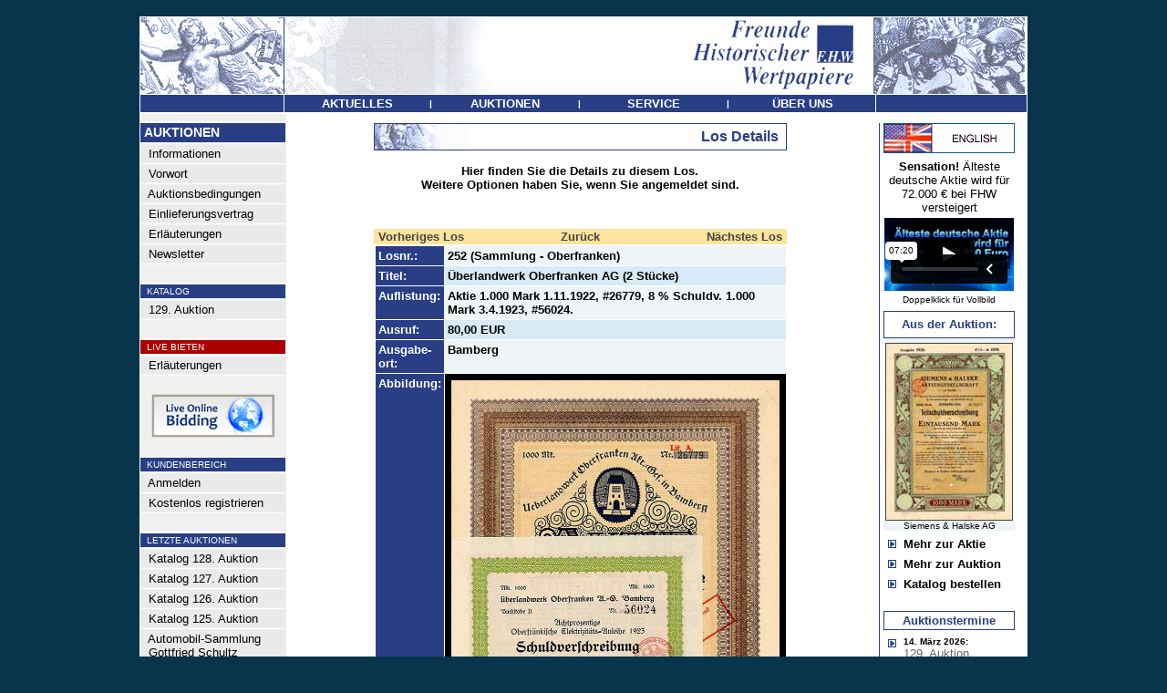

--- FILE ---
content_type: text/html; charset=UTF-8
request_url: https://player.vimeo.com/video/771228259?h=06668130ef
body_size: 6833
content:
<!DOCTYPE html>
<html lang="en">
<head>
  <meta charset="utf-8">
  <meta name="viewport" content="width=device-width,initial-scale=1,user-scalable=yes">
  
  <link rel="canonical" href="https://player.vimeo.com/video/771228259">
  <meta name="googlebot" content="noindex,indexifembedded">
  
  
  <title>Älteste Aktie Deutschlands on Vimeo</title>
  <style>
      body, html, .player, .fallback {
          overflow: hidden;
          width: 100%;
          height: 100%;
          margin: 0;
          padding: 0;
      }
      .fallback {
          
              background-color: transparent;
          
      }
      .player.loading { opacity: 0; }
      .fallback iframe {
          position: fixed;
          left: 0;
          top: 0;
          width: 100%;
          height: 100%;
      }
  </style>
  <link rel="modulepreload" href="https://f.vimeocdn.com/p/4.46.25/js/player.module.js" crossorigin="anonymous">
  <link rel="modulepreload" href="https://f.vimeocdn.com/p/4.46.25/js/vendor.module.js" crossorigin="anonymous">
  <link rel="preload" href="https://f.vimeocdn.com/p/4.46.25/css/player.css" as="style">
</head>

<body>


<div class="vp-placeholder">
    <style>
        .vp-placeholder,
        .vp-placeholder-thumb,
        .vp-placeholder-thumb::before,
        .vp-placeholder-thumb::after {
            position: absolute;
            top: 0;
            bottom: 0;
            left: 0;
            right: 0;
        }
        .vp-placeholder {
            visibility: hidden;
            width: 100%;
            max-height: 100%;
            height: calc(1080 / 1920 * 100vw);
            max-width: calc(1920 / 1080 * 100vh);
            margin: auto;
        }
        .vp-placeholder-carousel {
            display: none;
            background-color: #000;
            position: absolute;
            left: 0;
            right: 0;
            bottom: -60px;
            height: 60px;
        }
    </style>

    

    
        <style>
            .vp-placeholder-thumb {
                overflow: hidden;
                width: 100%;
                max-height: 100%;
                margin: auto;
            }
            .vp-placeholder-thumb::before,
            .vp-placeholder-thumb::after {
                content: "";
                display: block;
                filter: blur(7px);
                margin: 0;
                background: url(https://i.vimeocdn.com/video/1547892287-a55846d7d5e314c071bd7489e16f0c56d4a371884e34df2099b400b713a174ea-d?mw=80&q=85) 50% 50% / contain no-repeat;
            }
            .vp-placeholder-thumb::before {
                 
                margin: -30px;
            }
        </style>
    

    <div class="vp-placeholder-thumb"></div>
    <div class="vp-placeholder-carousel"></div>
    <script>function placeholderInit(t,h,d,s,n,o){var i=t.querySelector(".vp-placeholder"),v=t.querySelector(".vp-placeholder-thumb");if(h){var p=function(){try{return window.self!==window.top}catch(a){return!0}}(),w=200,y=415,r=60;if(!p&&window.innerWidth>=w&&window.innerWidth<y){i.style.bottom=r+"px",i.style.maxHeight="calc(100vh - "+r+"px)",i.style.maxWidth="calc("+n+" / "+o+" * (100vh - "+r+"px))";var f=t.querySelector(".vp-placeholder-carousel");f.style.display="block"}}if(d){var e=new Image;e.onload=function(){var a=n/o,c=e.width/e.height;if(c<=.95*a||c>=1.05*a){var l=i.getBoundingClientRect(),g=l.right-l.left,b=l.bottom-l.top,m=window.innerWidth/g*100,x=window.innerHeight/b*100;v.style.height="calc("+e.height+" / "+e.width+" * "+m+"vw)",v.style.maxWidth="calc("+e.width+" / "+e.height+" * "+x+"vh)"}i.style.visibility="visible"},e.src=s}else i.style.visibility="visible"}
</script>
    <script>placeholderInit(document,  false ,  true , "https://i.vimeocdn.com/video/1547892287-a55846d7d5e314c071bd7489e16f0c56d4a371884e34df2099b400b713a174ea-d?mw=80\u0026q=85",  1920 ,  1080 );</script>
</div>

<div id="player" class="player"></div>
<script>window.playerConfig = {"cdn_url":"https://f.vimeocdn.com","vimeo_api_url":"api.vimeo.com","request":{"files":{"dash":{"cdns":{"akfire_interconnect_quic":{"avc_url":"https://vod-adaptive-ak.vimeocdn.com/exp=1769144888~acl=%2F29b86927-6a56-4897-b81f-b8ed3411660e%2Fpsid%3Dc6aa3d06e441ef1747f9514b46a0dd5a127e8bc39412ba832dbecba412c73577%2F%2A~hmac=99ea1ac7dd5c743411384cfa390ae70633d0240776819efd7e4b9c1eb5075255/29b86927-6a56-4897-b81f-b8ed3411660e/psid=c6aa3d06e441ef1747f9514b46a0dd5a127e8bc39412ba832dbecba412c73577/v2/playlist/av/primary/prot/cXNyPTE/playlist.json?omit=av1-hevc\u0026pathsig=8c953e4f~C-NpK3PIN3NqlIhAdhr9-sXm0E28WoQz6HS1YjHV0f0\u0026qsr=1\u0026r=dXM%3D\u0026rh=1oaUAO","origin":"gcs","url":"https://vod-adaptive-ak.vimeocdn.com/exp=1769144888~acl=%2F29b86927-6a56-4897-b81f-b8ed3411660e%2Fpsid%3Dc6aa3d06e441ef1747f9514b46a0dd5a127e8bc39412ba832dbecba412c73577%2F%2A~hmac=99ea1ac7dd5c743411384cfa390ae70633d0240776819efd7e4b9c1eb5075255/29b86927-6a56-4897-b81f-b8ed3411660e/psid=c6aa3d06e441ef1747f9514b46a0dd5a127e8bc39412ba832dbecba412c73577/v2/playlist/av/primary/prot/cXNyPTE/playlist.json?pathsig=8c953e4f~C-NpK3PIN3NqlIhAdhr9-sXm0E28WoQz6HS1YjHV0f0\u0026qsr=1\u0026r=dXM%3D\u0026rh=1oaUAO"},"fastly_skyfire":{"avc_url":"https://skyfire.vimeocdn.com/1769144888-0xc5124e4479cc88d8024477648edb44583b119777/29b86927-6a56-4897-b81f-b8ed3411660e/psid=c6aa3d06e441ef1747f9514b46a0dd5a127e8bc39412ba832dbecba412c73577/v2/playlist/av/primary/prot/cXNyPTE/playlist.json?omit=av1-hevc\u0026pathsig=8c953e4f~C-NpK3PIN3NqlIhAdhr9-sXm0E28WoQz6HS1YjHV0f0\u0026qsr=1\u0026r=dXM%3D\u0026rh=1oaUAO","origin":"gcs","url":"https://skyfire.vimeocdn.com/1769144888-0xc5124e4479cc88d8024477648edb44583b119777/29b86927-6a56-4897-b81f-b8ed3411660e/psid=c6aa3d06e441ef1747f9514b46a0dd5a127e8bc39412ba832dbecba412c73577/v2/playlist/av/primary/prot/cXNyPTE/playlist.json?pathsig=8c953e4f~C-NpK3PIN3NqlIhAdhr9-sXm0E28WoQz6HS1YjHV0f0\u0026qsr=1\u0026r=dXM%3D\u0026rh=1oaUAO"}},"default_cdn":"akfire_interconnect_quic","separate_av":true,"streams":[{"profile":"d0b41bac-2bf2-4310-8113-df764d486192","id":"07f79613-1602-41f8-8ad4-d7fa09cd5021","fps":25,"quality":"240p"},{"profile":"5ff7441f-4973-4241-8c2e-976ef4a572b0","id":"c9de13f3-8771-4f12-94ba-e34ccdcd9def","fps":50,"quality":"1080p"},{"profile":"f9e4a5d7-8043-4af3-b231-641ca735a130","id":"da27f623-4e76-46b9-b92d-f24e398ab6cd","fps":25,"quality":"540p"},{"profile":"f3f6f5f0-2e6b-4e90-994e-842d1feeabc0","id":"f8399e60-1561-4240-b854-8ea7ed44b73d","fps":50,"quality":"720p"},{"profile":"c3347cdf-6c91-4ab3-8d56-737128e7a65f","id":"7eea2d1d-56e0-4c3d-b5a0-9fdc58cd12f9","fps":25,"quality":"360p"}],"streams_avc":[{"profile":"f3f6f5f0-2e6b-4e90-994e-842d1feeabc0","id":"f8399e60-1561-4240-b854-8ea7ed44b73d","fps":50,"quality":"720p"},{"profile":"c3347cdf-6c91-4ab3-8d56-737128e7a65f","id":"7eea2d1d-56e0-4c3d-b5a0-9fdc58cd12f9","fps":25,"quality":"360p"},{"profile":"d0b41bac-2bf2-4310-8113-df764d486192","id":"07f79613-1602-41f8-8ad4-d7fa09cd5021","fps":25,"quality":"240p"},{"profile":"5ff7441f-4973-4241-8c2e-976ef4a572b0","id":"c9de13f3-8771-4f12-94ba-e34ccdcd9def","fps":50,"quality":"1080p"},{"profile":"f9e4a5d7-8043-4af3-b231-641ca735a130","id":"da27f623-4e76-46b9-b92d-f24e398ab6cd","fps":25,"quality":"540p"}]},"hls":{"captions":"https://vod-adaptive-ak.vimeocdn.com/exp=1769144888~acl=%2F29b86927-6a56-4897-b81f-b8ed3411660e%2Fpsid%3Dc6aa3d06e441ef1747f9514b46a0dd5a127e8bc39412ba832dbecba412c73577%2F%2A~hmac=99ea1ac7dd5c743411384cfa390ae70633d0240776819efd7e4b9c1eb5075255/29b86927-6a56-4897-b81f-b8ed3411660e/psid=c6aa3d06e441ef1747f9514b46a0dd5a127e8bc39412ba832dbecba412c73577/v2/playlist/av/primary/sub/54657395-c-en-x-autogen/prot/cXNyPTE/playlist.m3u8?ext-subs=1\u0026omit=opus\u0026pathsig=8c953e4f~UVBymc8xieTkYLwNvhZyG95bTuzPIDfnCzMVBK997Ys\u0026qsr=1\u0026r=dXM%3D\u0026rh=1oaUAO\u0026sf=fmp4","cdns":{"akfire_interconnect_quic":{"avc_url":"https://vod-adaptive-ak.vimeocdn.com/exp=1769144888~acl=%2F29b86927-6a56-4897-b81f-b8ed3411660e%2Fpsid%3Dc6aa3d06e441ef1747f9514b46a0dd5a127e8bc39412ba832dbecba412c73577%2F%2A~hmac=99ea1ac7dd5c743411384cfa390ae70633d0240776819efd7e4b9c1eb5075255/29b86927-6a56-4897-b81f-b8ed3411660e/psid=c6aa3d06e441ef1747f9514b46a0dd5a127e8bc39412ba832dbecba412c73577/v2/playlist/av/primary/sub/54657395-c-en-x-autogen/prot/cXNyPTE/playlist.m3u8?ext-subs=1\u0026omit=av1-hevc-opus\u0026pathsig=8c953e4f~UVBymc8xieTkYLwNvhZyG95bTuzPIDfnCzMVBK997Ys\u0026qsr=1\u0026r=dXM%3D\u0026rh=1oaUAO\u0026sf=fmp4","captions":"https://vod-adaptive-ak.vimeocdn.com/exp=1769144888~acl=%2F29b86927-6a56-4897-b81f-b8ed3411660e%2Fpsid%3Dc6aa3d06e441ef1747f9514b46a0dd5a127e8bc39412ba832dbecba412c73577%2F%2A~hmac=99ea1ac7dd5c743411384cfa390ae70633d0240776819efd7e4b9c1eb5075255/29b86927-6a56-4897-b81f-b8ed3411660e/psid=c6aa3d06e441ef1747f9514b46a0dd5a127e8bc39412ba832dbecba412c73577/v2/playlist/av/primary/sub/54657395-c-en-x-autogen/prot/cXNyPTE/playlist.m3u8?ext-subs=1\u0026omit=opus\u0026pathsig=8c953e4f~UVBymc8xieTkYLwNvhZyG95bTuzPIDfnCzMVBK997Ys\u0026qsr=1\u0026r=dXM%3D\u0026rh=1oaUAO\u0026sf=fmp4","origin":"gcs","url":"https://vod-adaptive-ak.vimeocdn.com/exp=1769144888~acl=%2F29b86927-6a56-4897-b81f-b8ed3411660e%2Fpsid%3Dc6aa3d06e441ef1747f9514b46a0dd5a127e8bc39412ba832dbecba412c73577%2F%2A~hmac=99ea1ac7dd5c743411384cfa390ae70633d0240776819efd7e4b9c1eb5075255/29b86927-6a56-4897-b81f-b8ed3411660e/psid=c6aa3d06e441ef1747f9514b46a0dd5a127e8bc39412ba832dbecba412c73577/v2/playlist/av/primary/sub/54657395-c-en-x-autogen/prot/cXNyPTE/playlist.m3u8?ext-subs=1\u0026omit=opus\u0026pathsig=8c953e4f~UVBymc8xieTkYLwNvhZyG95bTuzPIDfnCzMVBK997Ys\u0026qsr=1\u0026r=dXM%3D\u0026rh=1oaUAO\u0026sf=fmp4"},"fastly_skyfire":{"avc_url":"https://skyfire.vimeocdn.com/1769144888-0xc5124e4479cc88d8024477648edb44583b119777/29b86927-6a56-4897-b81f-b8ed3411660e/psid=c6aa3d06e441ef1747f9514b46a0dd5a127e8bc39412ba832dbecba412c73577/v2/playlist/av/primary/sub/54657395-c-en-x-autogen/prot/cXNyPTE/playlist.m3u8?ext-subs=1\u0026omit=av1-hevc-opus\u0026pathsig=8c953e4f~UVBymc8xieTkYLwNvhZyG95bTuzPIDfnCzMVBK997Ys\u0026qsr=1\u0026r=dXM%3D\u0026rh=1oaUAO\u0026sf=fmp4","captions":"https://skyfire.vimeocdn.com/1769144888-0xc5124e4479cc88d8024477648edb44583b119777/29b86927-6a56-4897-b81f-b8ed3411660e/psid=c6aa3d06e441ef1747f9514b46a0dd5a127e8bc39412ba832dbecba412c73577/v2/playlist/av/primary/sub/54657395-c-en-x-autogen/prot/cXNyPTE/playlist.m3u8?ext-subs=1\u0026omit=opus\u0026pathsig=8c953e4f~UVBymc8xieTkYLwNvhZyG95bTuzPIDfnCzMVBK997Ys\u0026qsr=1\u0026r=dXM%3D\u0026rh=1oaUAO\u0026sf=fmp4","origin":"gcs","url":"https://skyfire.vimeocdn.com/1769144888-0xc5124e4479cc88d8024477648edb44583b119777/29b86927-6a56-4897-b81f-b8ed3411660e/psid=c6aa3d06e441ef1747f9514b46a0dd5a127e8bc39412ba832dbecba412c73577/v2/playlist/av/primary/sub/54657395-c-en-x-autogen/prot/cXNyPTE/playlist.m3u8?ext-subs=1\u0026omit=opus\u0026pathsig=8c953e4f~UVBymc8xieTkYLwNvhZyG95bTuzPIDfnCzMVBK997Ys\u0026qsr=1\u0026r=dXM%3D\u0026rh=1oaUAO\u0026sf=fmp4"}},"default_cdn":"akfire_interconnect_quic","separate_av":true}},"file_codecs":{"av1":[],"avc":["f8399e60-1561-4240-b854-8ea7ed44b73d","7eea2d1d-56e0-4c3d-b5a0-9fdc58cd12f9","07f79613-1602-41f8-8ad4-d7fa09cd5021","c9de13f3-8771-4f12-94ba-e34ccdcd9def","da27f623-4e76-46b9-b92d-f24e398ab6cd"],"hevc":{"dvh1":[],"hdr":[],"sdr":[]}},"lang":"en","referrer":"https://www.fhw-online.de/de/FHW-Auktion-124/?AID=210106\u0026amp;AKTIE=%DCberlandwerk+Oberfranken+AG+%282+St%FCcke%29","cookie_domain":".vimeo.com","signature":"f6721200ef1845f2b6e0b528dc152137","timestamp":1769141288,"expires":3600,"text_tracks":[{"id":54657395,"lang":"en-x-autogen","url":"https://captions.vimeo.com/captions/54657395.vtt?expires=1769144888\u0026sig=d879c03351ec7a2c1fa39fe5d4dd89e68add97b3","kind":"captions","label":"English (auto-generated)","provenance":"ai_generated","default":true}],"thumb_preview":{"url":"https://videoapi-sprites.vimeocdn.com/video-sprites/image/7f9390c7-7a87-4f93-8f94-8d848f840e7c.0.jpeg?ClientID=sulu\u0026Expires=1769143258\u0026Signature=2088cce2e744a35767bfc9f93d20a669c2dec64d","height":2640,"width":4686,"frame_height":240,"frame_width":426,"columns":11,"frames":120},"currency":"USD","session":"483c970c5bf9ea859d7e82e9900859165d76b0811769141288","cookie":{"volume":1,"quality":null,"hd":0,"captions":null,"transcript":null,"captions_styles":{"color":null,"fontSize":null,"fontFamily":null,"fontOpacity":null,"bgOpacity":null,"windowColor":null,"windowOpacity":null,"bgColor":null,"edgeStyle":null},"audio_language":null,"audio_kind":null,"qoe_survey_vote":0},"build":{"backend":"31e9776","js":"4.46.25"},"urls":{"js":"https://f.vimeocdn.com/p/4.46.25/js/player.js","js_base":"https://f.vimeocdn.com/p/4.46.25/js","js_module":"https://f.vimeocdn.com/p/4.46.25/js/player.module.js","js_vendor_module":"https://f.vimeocdn.com/p/4.46.25/js/vendor.module.js","locales_js":{"de-DE":"https://f.vimeocdn.com/p/4.46.25/js/player.de-DE.js","en":"https://f.vimeocdn.com/p/4.46.25/js/player.js","es":"https://f.vimeocdn.com/p/4.46.25/js/player.es.js","fr-FR":"https://f.vimeocdn.com/p/4.46.25/js/player.fr-FR.js","ja-JP":"https://f.vimeocdn.com/p/4.46.25/js/player.ja-JP.js","ko-KR":"https://f.vimeocdn.com/p/4.46.25/js/player.ko-KR.js","pt-BR":"https://f.vimeocdn.com/p/4.46.25/js/player.pt-BR.js","zh-CN":"https://f.vimeocdn.com/p/4.46.25/js/player.zh-CN.js"},"ambisonics_js":"https://f.vimeocdn.com/p/external/ambisonics.min.js","barebone_js":"https://f.vimeocdn.com/p/4.46.25/js/barebone.js","chromeless_js":"https://f.vimeocdn.com/p/4.46.25/js/chromeless.js","three_js":"https://f.vimeocdn.com/p/external/three.rvimeo.min.js","vuid_js":"https://f.vimeocdn.com/js_opt/modules/utils/vuid.min.js","hive_sdk":"https://f.vimeocdn.com/p/external/hive-sdk.js","hive_interceptor":"https://f.vimeocdn.com/p/external/hive-interceptor.js","proxy":"https://player.vimeo.com/static/proxy.html","css":"https://f.vimeocdn.com/p/4.46.25/css/player.css","chromeless_css":"https://f.vimeocdn.com/p/4.46.25/css/chromeless.css","fresnel":"https://arclight.vimeo.com/add/player-stats","player_telemetry_url":"https://arclight.vimeo.com/player-events","telemetry_base":"https://lensflare.vimeo.com"},"flags":{"plays":1,"dnt":0,"autohide_controls":0,"preload_video":"metadata_on_hover","qoe_survey_forced":0,"ai_widget":0,"ecdn_delta_updates":0,"disable_mms":0,"check_clip_skipping_forward":0},"country":"US","client":{"ip":"18.188.101.186"},"ab_tests":{"cross_origin_texttracks":{"group":"variant","track":false,"data":null}},"atid":"1633596511.1769141288","ai_widget_signature":"df9a6b93621cc3602b99f37a855de94c5b81cea804e8d0d9391b444e7a5d384b_1769144888","config_refresh_url":"https://player.vimeo.com/video/771228259/config/request?atid=1633596511.1769141288\u0026expires=3600\u0026referrer=https%3A%2F%2Fwww.fhw-online.de%2Fde%2FFHW-Auktion-124%2F%3FAID%3D210106%26AKTIE%3D%25DCberlandwerk%2BOberfranken%2BAG%2B%25282%2BSt%25FCcke%2529\u0026session=483c970c5bf9ea859d7e82e9900859165d76b0811769141288\u0026signature=f6721200ef1845f2b6e0b528dc152137\u0026time=1769141288\u0026v=1"},"player_url":"player.vimeo.com","video":{"id":771228259,"title":"Älteste Aktie Deutschlands","width":1920,"height":1080,"duration":440,"url":"","share_url":"https://vimeo.com/771228259","embed_code":"\u003ciframe title=\"vimeo-player\" src=\"https://player.vimeo.com/video/771228259?h=06668130ef\" width=\"640\" height=\"360\" frameborder=\"0\" referrerpolicy=\"strict-origin-when-cross-origin\" allow=\"autoplay; fullscreen; picture-in-picture; clipboard-write; encrypted-media; web-share\"   allowfullscreen\u003e\u003c/iframe\u003e","default_to_hd":0,"privacy":"disable","embed_permission":"public","thumbnail_url":"https://i.vimeocdn.com/video/1547892287-a55846d7d5e314c071bd7489e16f0c56d4a371884e34df2099b400b713a174ea-d","owner":{"id":7915962,"name":"Günter Hagedorn","img":"https://i.vimeocdn.com/portrait/6042380_60x60?sig=0c73fdf80a6b02c209c4e93c4a855d9a9dca009fb194d3e194c530f935a9fc1a\u0026v=1\u0026region=us","img_2x":"https://i.vimeocdn.com/portrait/6042380_60x60?sig=0c73fdf80a6b02c209c4e93c4a855d9a9dca009fb194d3e194c530f935a9fc1a\u0026v=1\u0026region=us","url":"https://vimeo.com/guenterhagedorn","account_type":"plus"},"spatial":0,"live_event":null,"version":{"current":null,"available":[{"id":491005009,"file_id":3497476404,"is_current":true}]},"unlisted_hash":null,"rating":{"id":3},"fps":50,"bypass_token":"eyJ0eXAiOiJKV1QiLCJhbGciOiJIUzI1NiJ9.eyJjbGlwX2lkIjo3NzEyMjgyNTksImV4cCI6MTc2OTE0NDk0MH0.9LTGgO0kE3HCJh6HkpUxTYUBgQ0G1qp0zfrBq96Ws1o","channel_layout":"stereo","ai":0,"locale":""},"user":{"id":0,"team_id":0,"team_origin_user_id":0,"account_type":"none","liked":0,"watch_later":0,"owner":0,"mod":0,"logged_in":0,"private_mode_enabled":0,"vimeo_api_client_token":"eyJhbGciOiJIUzI1NiIsInR5cCI6IkpXVCJ9.eyJzZXNzaW9uX2lkIjoiNDgzYzk3MGM1YmY5ZWE4NTlkN2U4MmU5OTAwODU5MTY1ZDc2YjA4MTE3NjkxNDEyODgiLCJleHAiOjE3NjkxNDQ4ODgsImFwcF9pZCI6MTE4MzU5LCJzY29wZXMiOiJwdWJsaWMgc3RhdHMifQ.p_o7qKsyVrGHDAtFjjiYgH5bBkRlMWl0myr6I0vj44k"},"view":1,"vimeo_url":"vimeo.com","embed":{"audio_track":"","autoplay":0,"autopause":1,"dnt":0,"editor":0,"keyboard":1,"log_plays":1,"loop":0,"muted":0,"on_site":0,"texttrack":"","transparent":1,"outro":"beginning","playsinline":1,"quality":null,"player_id":"","api":null,"app_id":"","color":"00adef","color_one":"000000","color_two":"00adef","color_three":"ffffff","color_four":"000000","context":"embed.main","settings":{"auto_pip":1,"badge":0,"byline":0,"collections":0,"color":0,"force_color_one":0,"force_color_two":0,"force_color_three":0,"force_color_four":0,"embed":0,"fullscreen":1,"like":0,"logo":0,"playbar":1,"portrait":0,"pip":1,"share":0,"spatial_compass":0,"spatial_label":0,"speed":1,"title":0,"volume":0,"watch_later":0,"watch_full_video":1,"controls":1,"airplay":1,"audio_tracks":1,"chapters":1,"chromecast":1,"cc":1,"transcript":1,"quality":1,"play_button_position":0,"ask_ai":0,"skipping_forward":1,"debug_payload_collection_policy":"default"},"create_interactive":{"has_create_interactive":false,"viddata_url":""},"min_quality":null,"max_quality":null,"initial_quality":null,"prefer_mms":1}}</script>
<script>const fullscreenSupported="exitFullscreen"in document||"webkitExitFullscreen"in document||"webkitCancelFullScreen"in document||"mozCancelFullScreen"in document||"msExitFullscreen"in document||"webkitEnterFullScreen"in document.createElement("video");var isIE=checkIE(window.navigator.userAgent),incompatibleBrowser=!fullscreenSupported||isIE;window.noModuleLoading=!1,window.dynamicImportSupported=!1,window.cssLayersSupported=typeof CSSLayerBlockRule<"u",window.isInIFrame=function(){try{return window.self!==window.top}catch(e){return!0}}(),!window.isInIFrame&&/twitter/i.test(navigator.userAgent)&&window.playerConfig.video.url&&(window.location=window.playerConfig.video.url),window.playerConfig.request.lang&&document.documentElement.setAttribute("lang",window.playerConfig.request.lang),window.loadScript=function(e){var n=document.getElementsByTagName("script")[0];n&&n.parentNode?n.parentNode.insertBefore(e,n):document.head.appendChild(e)},window.loadVUID=function(){if(!window.playerConfig.request.flags.dnt&&!window.playerConfig.embed.dnt){window._vuid=[["pid",window.playerConfig.request.session]];var e=document.createElement("script");e.async=!0,e.src=window.playerConfig.request.urls.vuid_js,window.loadScript(e)}},window.loadCSS=function(e,n){var i={cssDone:!1,startTime:new Date().getTime(),link:e.createElement("link")};return i.link.rel="stylesheet",i.link.href=n,e.getElementsByTagName("head")[0].appendChild(i.link),i.link.onload=function(){i.cssDone=!0},i},window.loadLegacyJS=function(e,n){if(incompatibleBrowser){var i=e.querySelector(".vp-placeholder");i&&i.parentNode&&i.parentNode.removeChild(i);let a=`/video/${window.playerConfig.video.id}/fallback`;window.playerConfig.request.referrer&&(a+=`?referrer=${window.playerConfig.request.referrer}`),n.innerHTML=`<div class="fallback"><iframe title="unsupported message" src="${a}" frameborder="0"></iframe></div>`}else{n.className="player loading";var t=window.loadCSS(e,window.playerConfig.request.urls.css),r=e.createElement("script"),o=!1;r.src=window.playerConfig.request.urls.js,window.loadScript(r),r["onreadystatechange"in r?"onreadystatechange":"onload"]=function(){!o&&(!this.readyState||this.readyState==="loaded"||this.readyState==="complete")&&(o=!0,playerObject=new VimeoPlayer(n,window.playerConfig,t.cssDone||{link:t.link,startTime:t.startTime}))},window.loadVUID()}};function checkIE(e){e=e&&e.toLowerCase?e.toLowerCase():"";function n(r){return r=r.toLowerCase(),new RegExp(r).test(e);return browserRegEx}var i=n("msie")?parseFloat(e.replace(/^.*msie (\d+).*$/,"$1")):!1,t=n("trident")?parseFloat(e.replace(/^.*trident\/(\d+)\.(\d+).*$/,"$1.$2"))+4:!1;return i||t}
</script>
<script nomodule>
  window.noModuleLoading = true;
  var playerEl = document.getElementById('player');
  window.loadLegacyJS(document, playerEl);
</script>
<script type="module">try{import("").catch(()=>{})}catch(t){}window.dynamicImportSupported=!0;
</script>
<script type="module">if(!window.dynamicImportSupported||!window.cssLayersSupported){if(!window.noModuleLoading){window.noModuleLoading=!0;var playerEl=document.getElementById("player");window.loadLegacyJS(document,playerEl)}var moduleScriptLoader=document.getElementById("js-module-block");moduleScriptLoader&&moduleScriptLoader.parentElement.removeChild(moduleScriptLoader)}
</script>
<script type="module" id="js-module-block">if(!window.noModuleLoading&&window.dynamicImportSupported&&window.cssLayersSupported){const n=document.getElementById("player"),e=window.loadCSS(document,window.playerConfig.request.urls.css);import(window.playerConfig.request.urls.js_module).then(function(o){new o.VimeoPlayer(n,window.playerConfig,e.cssDone||{link:e.link,startTime:e.startTime}),window.loadVUID()}).catch(function(o){throw/TypeError:[A-z ]+import[A-z ]+module/gi.test(o)&&window.loadLegacyJS(document,n),o})}
</script>

<script type="application/ld+json">{"embedUrl":"https://player.vimeo.com/video/771228259?h=06668130ef","thumbnailUrl":"https://i.vimeocdn.com/video/1547892287-a55846d7d5e314c071bd7489e16f0c56d4a371884e34df2099b400b713a174ea-d?f=webp","name":"Älteste Aktie Deutschlands","description":"This is \"Älteste Aktie Deutschlands\" by \"Günter Hagedorn\" on Vimeo, the home for high quality videos and the people who love them.","duration":"PT440S","uploadDate":"2022-11-15T11:44:31-05:00","@context":"https://schema.org/","@type":"VideoObject"}</script>

</body>
</html>
